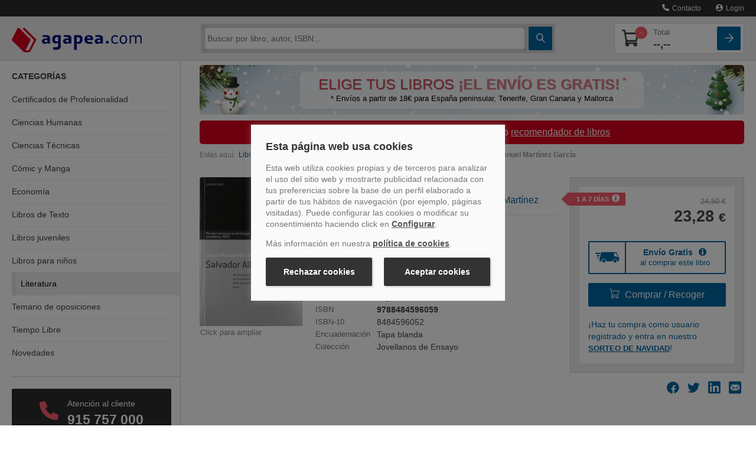

--- FILE ---
content_type: application/javascript
request_url: https://www.agapea.com/js/jsV2_85Z.js
body_size: 19825
content:
var httpR,console=console||{debug:function(){},log:function(){}},topCesta=0,widthForzado=0,topForzado=0,leftForzado=0,arrayDiasFestivos=[];arrayDiasFestivos["2023-01-02"]=1,arrayDiasFestivos["2023-01-06"]=1,arrayDiasFestivos["2023-02-28"]=1,arrayDiasFestivos["2023-04-06"]=1,arrayDiasFestivos["2023-04-07"]=1,arrayDiasFestivos["2023-05-01"]=1,arrayDiasFestivos["2023-08-15"]=1,arrayDiasFestivos["2023-09-08"]=1,arrayDiasFestivos["2023-10-12"]=1,arrayDiasFestivos["2023-11-01"]=1,arrayDiasFestivos["2023-12-06"]=1,arrayDiasFestivos["2023-12-08"]=1,arrayDiasFestivos["2023-12-25"]=1,arrayDiasFestivos["2024-01-01"]=1,arrayDiasFestivos["2024-01-06"]=1,arrayDiasFestivos["2024-02-28"]=1,arrayDiasFestivos["2024-03-28"]=1,arrayDiasFestivos["2024-03-29"]=1,arrayDiasFestivos["2024-05-01"]=1,arrayDiasFestivos["2024-08-15"]=1,arrayDiasFestivos["2024-10-12"]=1,arrayDiasFestivos["2024-11-01"]=1,arrayDiasFestivos["2024-11-13"]=1,arrayDiasFestivos["2024-12-06"]=1,arrayDiasFestivos["2024-12-09"]=1,arrayDiasFestivos["2024-12-25"]=1,arrayDiasFestivos["2025-01-01"]=1,arrayDiasFestivos["2026-01-06"]=1,arrayDiasFestivos["2025-02-28"]=1,arrayDiasFestivos["2025-04-17"]=1,arrayDiasFestivos["2025-04-18"]=1,arrayDiasFestivos["2025-05-01"]=1,arrayDiasFestivos["2025-08-15"]=1,arrayDiasFestivos["2025-08-19"]=1,arrayDiasFestivos["2025-09-08"]=1,arrayDiasFestivos["2025-10-13"]=1,arrayDiasFestivos["2025-12-08"]=1,arrayDiasFestivos["2025-12-25"]=1;var arrayUltimosDiasMes=[];function scrollHasta(e){$("html, body").animate({scrollTop:parseInt($("#"+e).offset().top)},400)}function devuelveImagenMapaTienda(e){var t="";switch(e){case"t1":t="teatinos";break;case"t2":t="cac";break;case"t3":t="granada";break;case"t4":t="tenerife";break;case"t5":t="palma";break;case"t6":t="sanfernando";break;case"t7":t="barcelona"}return t}function comprarBorrar(e,t){if($("#modalVcruzada").modal("hide"),"off"!=e.attr("fly")){var a=e.closest(".book-page, .resumen-mini");e.hasClass("btn-comprar-busqueda")?lanzarArticulo(e.parents(".span12").find(".linkResultadoBusq"),$("#totalUnidadesCesta"),600):e.hasClass("noBasket")||lanzarArticulo($(".cover, figure",a),$("#totalUnidadesCesta"),450)}var s="";e.parents(".formArticulo").length>0?s=e.parents(".formArticulo").serialize():e.closest(".resumen-mini").find(".formArticulo").length>0&&(s=e.closest(".resumen-mini").find(".formArticulo").serialize()),e.hasClass("btn-borrar")&&(s+="&del=1"),e.hasClass("del-outlet")&&(s+="&del=1&deloutlet=1");var o=$("#newIDC").val();o&&o.length>0&&(s+="&newIDC="+o),e.hasClass("btn-comprar")&&e.hasClass("botpeq")&&!e.hasClass("sinRecarga")&&(s+="&guardarClick=1"),$("#cntModalVentanaIntermedia").length>0&&(s+="&pintarModalVenta=1"),e.hasClass("agregarColeccion")&&(s+="&"+e.closest(".formularioColeccion").serialize()+"&agregarMultiple=1"),t.preventDefault(),$("#confirmarMiniCesta").hide(),$("#loadingMiniCesta").show(),$("#loadingMiniCestaMovil").show(),$.post("/ajax/funcionesAjaxCesta.inc.php",s,function(t){if("ERROR_EBOOKS"===t)alert("Ha habido un problema al a\xf1adir el art\xedculo a la cesta\nInt\xe9ntelo m\xe1s tarde");else{var a=t.split(":::");if(inyectarHtmlCesta(a[0],a[1],a[2]),"0"==a[0])toggleMiniCesta(0);else if(toggleMiniCesta(1),actualizarUnidadesPaginaLibroAgregado(),e.hasClass("btn-comprar")&&!e.hasClass("sinRecarga")){if(/klarna/i.test(a[3])){var s=document.createElement("script");s.async=!0,s.src="https://js.klarna.com/web-sdk/v1/klarna.js",s.setAttribute("data-environment","production"),s.setAttribute("data-client-id","klarna_live_client_OSpTTWREUk9ha3gpbSg_aFV1Vj9TY3B0QkEjdTZVejQsYWRlYjcyYmYtYTQwNC00Y2ZiLTkyODMtZjc1YzI2ZGNjMTc5LDEsY0w3UVpWemhSMWhWeVBlZXB1N1pNY0ZEOWxvVndOQWJRNzl4d0VxTHdMRT0");var o=setTimeout(function(){},500);s.onload=function(){clearTimeout(o)},s.onerror=function(){clearTimeout(o)},document.body.appendChild(s)}$("#cntModalVentanaIntermedia").html(a[3]),$("#modalVcruzada").modal("toggle")}}})}function toggle(e){var t=!1;return $(e).attr("data-toggled")&&"off"!=$(e).attr("data-toggled")?"on"==$(e).attr("data-toggled")&&($(e).attr("data-toggled","off"),t=!1):($(e).attr("data-toggled","on"),t=!0),t}function lanzarArticulo(e,t,a,s){return 1}function inyectarHtmlCesta(e,t,a){$("#totalUnidadesCesta").html(e),$("#totalImporteCesta").html(t),$(".totalUnidadesCestaMovil").html(e),$("#totalImporteCestaMovil").html(t),0==a.length?($("#cesta_desplegada").slideUp(150),$("#cesta_desplegada").html('<ul><li style="text-align:center;">No hay art&iacute;culos</li></ul>'),$("#pestanaCesta").removeClass("unfold"),$("#cesta_desplegadaMovil").slideUp(150),$("#cesta_desplegadaMovil").html('<ul><li style="text-align:center;">No hay art&iacute;culos</li></ul>')):($("#cesta_desplegada").html(a),$("#cesta_desplegadaMovil").html(a),$("#cesta_desplegadaMovil").show(),$("#confirmarMiniCesta").show()),$("#loadingMiniCesta").hide(),$("#loadingMiniCestaMovil").hide()}function modificarCantidadLinea(e,t,a){var s="IDArt="+e+"&total="+t+"&IDCatalogo="+a;isNaN(parseInt(t))&&"inc"!=t&&"dec"!=t&&(s="");var o=$("#newIDC").val();o.length>0&&(s+="&newIDC="+o),$("#confirmarMiniCesta").hide(),$("#loadingMiniCesta").show(),$("#loadingMiniCestaMovil").show(),$.ajax({type:"POST",url:"/ajax/funcionesAjaxCesta.inc.php",data:s,success:function(e){var t=e.split(":::");inyectarHtmlCesta(t[0],t[1],t[2]),"0"==t[0]?toggleMiniCesta(0):toggleMiniCesta(1),actualizarUnidadesPaginaLibroAgregado()}})}function cargaResumen(e,t,a){$.ajax({type:"POST",url:"/ajax/funcionesAjaxResumen.inc.php",data:"ISBN="+e+"&col="+t+"&res="+a,success:function(e){e.split(":::"),$("#resumen").html(e)}})}function cargaResumenAgrupada(e,t,a,s){"1"==s?$.ajax({type:"POST",url:"/ajax/funcionesAjaxResumen.inc.php",data:"ISBN="+e+"&col="+t+"&res="+a,success:function(t){t.split(":::"),$("#resumenAgrupada"+e).html(t),$("#verResumenAgr"+e).hide()}}):($("#resumenAgrupada"+e).show(),$("#verResumenAgr"+e).hide())}function cargaBundleMultiple(){$("#contenedorMultiopcion").length>0?$("#bannerAlerta").show():$.ajax({type:"POST",url:"/ajax/funcionesAjaxBundle.inc.php",data:"datosRQofertas="+$("#datosRQofertas").val(),success:function(e){$("#bannerAlerta").html(e),$("#bannerAlerta").show()}})}function cargaInfoPromo(){$("#infoPromo").html().length>0?$("#infoPromo").show():$.ajax({type:"POST",url:"/ajax/funcionesAjaxPromos.inc.php",data:"infoPromo=1",success:function(e){$("#infoPromo").html(e),$("#infoPromo").show()}})}function cargaInfoPromoGastosGratis(){$("#gratisgastos").html().length>0?$("#gratisgastos").show():$.ajax({type:"POST",url:"/ajax/funcionesAjaxPromos.inc.php",data:"promoGastosGratis=1",success:function(e){$("#gratisgastos").html(e),$("#gratisgastos").show()}})}function cargaPopupComentarios(){$("#popupComentarios").html().length>0?$("#popupComentarios").show():$.ajax({type:"POST",url:"/ajax/funcionesAjaxComentarios.inc.php",data:"popup=1&realizado=1",success:function(e){$("#popupComentarios").html(e),$("#popupComentarios").show()}})}function cargaModalComentarios(){var e=document.location.href.match(/\-(EB|)([0-9xX]+)-i.htm/);e.length>0&&$.ajax({type:"POST",url:"/ajax/funcionesAjaxComentarios.inc.php",data:"pintarModal=1&isbn="+e[2]+"&puntuacion="+$("#puntuacionFicha").val(),success:function(e){var t=jQuery.parseJSON(e);$("#capaComentarios").html(t.textoDevuelto),$("#modalComentarios").html(t.textoModal),$("#cntPagComments").html(t.textoPaginacion),$("#numeroValoraciones").html("  "+t.numeroComentarios+" valoraciones \xb7 "+t.numeroComentariosConTexto+" comentarios"),$("#contenedorResumenComentarios").html(t.textoResumenComentarios),$("#contenedorResumenComentarios").removeClass("hidden"),$("#contenedorComentarios").removeClass("hidden")}})}function abrirVentanaAyuda(){$("#cntMsgInsertado").hide(),$("#btnPideayuda").hide(),$("#cntPideayuda").show()}function enviarConsultaAyuda(){var e=$("#formAyuda").serialize();$.post("/ajax/funcionesAjaxComentarios.inc.php",e,function(e){$.isNumeric(e)&&e>0?($("#popupComentarios").hide(),$("#popupComentarios").html("")):alert(e)})}function cargaResumenCabeceraAgrupadas(e){$("#resumenCabeceraAgrupada").html(e)}function getIDS(){return $("#ids").val()}function reajustarLibrosConjunto(){if(967>=$(window).width()&&"block"!=$("#cntCestaMovil").css("display")){var e=$(".combo_pre_bot").css("top");e=parseInt(e.replace("px",""))+30,$(".combo_pre_bot").length>0&&$(".combo_pre_bot").attr("style","top: 155px !important"),$(".infoSprite").length>0&&$(".infoSprite").attr("style","padding-left: 106px !important")}else $(".combo_pre_bot").length>0&&$(".combo_pre_bot").attr("style",""),$(".infoSprite").length>0&&$(".infoSprite").attr("style","")}function toggleMiniCesta(e){0==e?($("#cestaderecha").hide(),$("#cestaderecha").css("visibility","hidden"),$("#cestaderecha").css("margin-top","-10%"),$("#navinf").removeClass("span8"),$("#navinf").addClass("span12")):($("#cestaderecha").css("margin-top","-2%"),0==$(".buscadorPaginaLibreria").length&&($("#navinf").removeClass("span12"),$("#navinf").addClass("span8")),$("#cestaderecha").css("visibility","visible"),$("#cestaderecha").show())}function cerrarSorteo(){$("#modal-sorteo-principal").remove()}arrayUltimosDiasMes[1]=31,arrayUltimosDiasMes[2]=28,arrayUltimosDiasMes[3]=31,arrayUltimosDiasMes[4]=30,arrayUltimosDiasMes[5]=31,arrayUltimosDiasMes[6]=30,arrayUltimosDiasMes[7]=31,arrayUltimosDiasMes[8]=31,arrayUltimosDiasMes[9]=30,arrayUltimosDiasMes[10]=31,arrayUltimosDiasMes[11]=30,arrayUltimosDiasMes[12]=31,$(document).ready(function(){if(0==$("#esApp").length){var e,t,a,s,o="script",n="dataLayer";e=window,t=document,e[n]=e[n]||[],e[n].push({"gtm.start":new Date().getTime(),event:"gtm.js"}),a=t.getElementsByTagName(o)[0],(s=t.createElement(o)).async=!0,s.src="https://www.googletagmanager.com/gtm.js?id=GTM-PXZMKFS"+("dataLayer"!=n?"&l="+n:""),a.parentNode.insertBefore(s,a)}if($("#biografiaAutor").length>0){var r=document.getElementById("textoBiografia");(r.offsetHeight<r.scrollHeight||r.offsetWidth<r.scrollWidth)&&$("#masBiografia").show()}$("#confirmarMiniCestaMovil").attr("href","https://www.agapea.com/confirmar-pedido.php"),$("body").on("click",".irCesta",function(e){window.location="https://www.agapea.com/confirmar-pedido.php"}),$("#confirmarMiniCesta").hide(),$("#loadingMiniCesta").show(),$("#loadingMiniCestaMovil").show();var l=$("#newIDC").val();l&&l.length>0&&toggleMiniCesta(0),$.ajax({type:"POST",url:"/ajax/funcionesAjaxCesta.inc.php",data:"final=1&newIDC="+l,success:function(e){var t=e.split(":::");inyectarHtmlCesta(t[0],t[1],t[2]),"0"==t[0]?toggleMiniCesta(0):toggleMiniCesta(1),actualizarUnidadesPaginaLibroAgregado()}}),$("#bannerRecogida").length>0&&$.ajax({type:"POST",url:"/ajax/funcionesAjaxBanners.inc.php",data:"cryptip="+$("#cryptip").val(),success:function(e){if(e.length>0){var t=e.split(":::::");$("#bannerRecogida").html(t[0]),$("#contenedorRecogida").html(t[1])}else $("#capaRecogidaTienda").hide()}}),$("#busquedaApp").length>0&&$("#busquedaApp").val()>0&&$.ajax({type:"GET",url:"/buscar/buscador.php",data:"id="+Math.random()+"&ax=1&idc="+$("#idcApp").val()+"&texto="+$("#txtBuscar").val(),success:function(e){e.length>0&&$("#cnt-contenido").html(e)}}),$(".slider4").length>0&&$(".slider4").bxSlider({slideWidth:200,minSlides:2,maxSlides:5,moveSlides:1,slideMargin:10}),$(".slickerLibrary").length&&$(".slickerLibrary").slick({dots:!0,arrows:!0,infinite:!0,speed:300,slidesToShow:1,slidesToScroll:1,responsive:[{breakpoint:1024,settings:{slidesToShow:1,slidesToScroll:1}},{breakpoint:580,settings:{arrows:!0,slidesToShow:1,slidesToScroll:1}},]}),$(".slicker").length&&$(".slicker").slick({dots:!0,arrows:!0,infinite:!0,speed:300,slidesToShow:4,slidesToScroll:4,responsive:[{breakpoint:1024,settings:{slidesToShow:3,slidesToScroll:3}},{breakpoint:580,settings:{arrows:!0,slidesToShow:2,slidesToScroll:2}},]}),$("#cestaderecha").offset()?(topCesta=-1!=navigator.userAgent.indexOf("Chrome")||-1!=navigator.userAgent.indexOf("MSIE")||-1!=navigator.userAgent.indexOf("Presto")?$("#cestaderecha").offset().top+parseFloat($("#cestaderecha").css("padding-top"))+parseFloat($("#cestaderecha").css("margin-top")):-1!=navigator.userAgent.indexOf("Safari")&&-1==navigator.userAgent.indexOf("Chrome")?$("#cestaderecha").offset().top+parseFloat($("#cestaderecha").css("padding-top")):$("#cestaderecha").offset().top+parseFloat($("#cestaderecha").css("padding-top"))-parseFloat($("#cestaderecha").css("margin-top")),location.hash&&(topCesta-=$("#cestaderecha").offset().top),topForzado=parseFloat($("#cestaderecha").offset().top),widthForzado=parseFloat($("#cestaderecha").width()),leftForzado=parseFloat($("#cestaderecha").offset().left)+parseFloat($("#cestaderecha").css("padding-left")),location.hash&&$(window).resize(),"hidden"==$("#cestaderecha").css("visibility")?toggleMiniCesta(0):toggleMiniCesta(1)):topCesta=0,centerPopup();var c=isMobile();if($("#txtBuscar").length>0&&!c&&0==$(".buscadorPaginaLibreria").length&&$("#txtBuscar").focus(),$("#descUserLista").length>0&&$("#descUserLista").html().length>350&&($("#descUserLista").addClass("truncate"),$("#descUserLista").after('<span id="showFullDescUserLista" class="vermas">Leer m\xe1s<i class="fas fa-sort-down"></i></span>')),calcularTiempoRestante(),document.addEventListener("cmp_load",function(e){var t=jQuery.parseJSON(getCookie("TraveltechCookieCMP"));if(!0===t.categories.statistics&&!0===t.categories.marketing){var a,s,o,n,r="script",l="dataLayer";a=window,s=document,a[l]=a[l]||[],a[l].push({"gtm.start":new Date().getTime(),event:"gtm.js"}),o=s.getElementsByTagName(r)[0],(n=s.createElement(r)).async=!0,n.src="https://www.googletagmanager.com/gtm.js?id=GTM-PXZMKFS"+("dataLayer"!=l?"&l="+l:""),o.parentNode.insertBefore(n,o)}}),document.location.href.match(/pnt=([0-9]+)/),$("#vueltaRegistro").length>0){var d=[];d[1]="medio",d[2]="uno",d[3]="unomedio",d[4]="dos",d[5]="dosmedio",d[6]="tres",d[7]="tresmedio",d[8]="cuatro",d[9]="cuatromedio",d[10]="cinco",$("#"+d[$("#vueltaRegistro").val()]).click()}$("body").on("click",".btn-notificaciones",function(e){document.location.href="/usuarios/app/notificacionesApp.php"})}),$(window).scroll(function(){$("#cntMore").length>0&&$("#cntMore").visible(1)&&(0==$("#blockMore").val()&&$.ajax({type:"POST",url:"/ajax/funcionesAjaxListas.inc.php",data:"cargarMas=1&IDLista="+$("#idlMore").val()+"&pagina="+$("#pgMore").val()+"&porPagina="+$("#ppMore").val()+"&tipo="+$("#tipoMore").val()+"&tipoListado="+$("#tipoListMore").val(),success:function(e){$("#cntMore").remove(),$("#cntLibrosLista").append(e)}}),$("#blockMore").val(1)),$(document).scrollTop()>10?($("header").addClass("headermin"),$(".sidebar-collapse").addClass("sidebar-top")):($("header").removeClass("headermin"),$(".sidebar-collapse").removeClass("sidebar-top"));var e=$(this).scrollTop();e>=topCesta?($("#cestaderecha").hasClass("fixed")||$("#cestaderecha").addClass("fixed"),$("#cestaderecha").css("top","2%"),$("#cestaderecha").width(widthForzado),$("#cestaderecha").css("margin-left","0px"),$("#cestaderecha").css("left",leftForzado-10)):($("#cestaderecha").hasClass("fixed")&&$("#cestaderecha").removeClass("fixed"),$("#cestaderecha").css("top",topCesta+"px"),$("#cestaderecha").css("margin-left","0px"),$("#cestaderecha").css("left",leftForzado));var t=$(window).height();if($("#traza").length>0){if($(".contsocial").length>0){var a=$(".contsocial").offset().top;t+e>a?($("#traza").hasClass("alcanzado1")||$.ajax({type:"POST",url:"/ajax/trz.inc.php?m=1",data:"",success:function(e){}}),$("#traza").addClass("alcanzado1")):$("#traza").removeClass("alcanzado1")}if($("#otrosCompraron").length>0){var s=$("#otrosCompraron").offset().top;t+e>s?($("#traza").hasClass("alcanzado2")||$.ajax({type:"POST",url:"/ajax/trz.inc.php?m=2",data:"",success:function(e){}}),$("#traza").addClass("alcanzado2")):$("#traza").removeClass("alcanzado2")}if($("#otrosCategoria").length>0){var o=$("#otrosCategoria").offset().top;t+e>o?($("#traza").hasClass("alcanzado3")||$.ajax({type:"POST",url:"/ajax/trz.inc.php?m=3",data:"",success:function(e){}}),$("#traza").addClass("alcanzado3")):$("#traza").removeClass("alcanzado3")}if($(".bigcover").length>0){var n=$(".bigcover").offset().top;t+e>n?($("#traza").hasClass("alcanzado4")||$.ajax({type:"POST",url:"/ajax/trz.inc.php?m=4",data:"",success:function(e){}}),$("#traza").addClass("alcanzado4")):$("#traza").removeClass("alcanzado4")}if($("#pieFicha").length>0){var r=$("#pieFicha").offset().top;t+e>r?($("#traza").hasClass("alcanzado5")||$.ajax({type:"POST",url:"/ajax/trz.inc.php?m=5",data:"",success:function(e){}}),$("#traza").addClass("alcanzado5")):$("#traza").removeClass("alcanzado5")}}}),$(window).resize(function(){$("#cestaderecha").attr("style")&&($("#cestaderecha").attr("style",""),$("#cestaderecha").removeClass("fixed"),widthForzado=$("#cestaderecha").width(),leftForzado=parseFloat($("#cestaderecha").offset().left)+parseFloat($("#cestaderecha").css("padding-left")),$(window).scroll()),"0"==$("#totalUnidadesCesta").html()&&toggleMiniCesta(0),centerPopup()}),$("body").on("mouseenter",".resumen-mini",function(e){if(!$(this).hasClass("sinMagBot")){var t=$(this).find(".portadaSprite"),a=$(this).find(".btn-normal");t.hasClass("portadaSprite")&&a.css("margin-top",20-(150-parseInt(t.css("height")))+"px"),a.slideDown(150)}}),$("body").on("mouseleave",".resumen-mini",function(e){$(this).hasClass("sinMagBot")||$(this).find(".btn-normal").slideUp(200)}),$("body").on("change",".txt-cesta",function(e){comprarBorrar($(this),e)}),$("body").on("click",".btn-comprar,.btn-borrar",function(e){comprarBorrar($(this),e)}),$("body").on("click",".del-outlet",function(e){confirm("\xbfRenuncia a recibir obsequios promocionales de Agapea.com?")&&comprarBorrar($(this),e)}),$("body").on("keypress",".txt-cesta",function(e){13==e.keyCode&&(e.preventDefault(),$(this).blur())}),$("body").on("click",".ico-map-store",function(e){$("#map"+$(this).attr("id")).is(":hidden")}),$("body").on("click","#clickAvisoInfoPrincipal",function(e){$("#avisoInfoPrincipal").show()}),$("body").on("click","#clickAvisoBundle",function(e){$("#avisoBundle").show()}),$("body").on("click","#clickSeleccionBundle",function(e){cargaBundleMultiple()}),$("body").on("click","#clickInfoPromo",function(e){cargaInfoPromo()}),$("body").on("click","#clickInfoPromoGastosGratis",function(e){cargaInfoPromoGastosGratis()}),$("body").on("click",".prevComments",function(e){var t=parseInt($("#pagComments").html());recargarComentarios(t-1)}),$("body").on("click",".postComments",function(e){var t=parseInt($("#pagComments").html());recargarComentarios(t+1)}),$("body").on("click","#goToBasket",function(e){location.href="/confirmar-pedido.php"}),$("body").on("click","#banner-promo-penguin",function(e){$.ajax({type:"POST",url:"/ajax/funcionesAjaxSorteo.inc.php",data:"cargarModalFicha=1",success:function(e){0==$("#cssSorteo").length&&$("#pieFicha").after('<link id="cssSorteo" href="/css/sorteo-penguin-24.css" rel="stylesheet">'),$("#cnt-modal-sorteo").html(e),$("#modal-sorteo-principal").show()}})}),$("body").on("click","#cerrarSorteoModal",function(e){cerrarSorteo()}),$("body").on("click","#irComentarios",function(e){scrollHasta("secComentarios"),$.ajax({type:"POST",url:"/ajax/trz.inc.php?m=p1",data:"",success:function(e){}})}),$("body").on("click","#irPortadaGrande",function(e){scrollHasta("imagenGrandeMarca")}),$("body").on("click",".stara,.starb",function(e){$("#traza").length>0&&$.ajax({type:"POST",url:"/ajax/trz.inc.php?m=str",data:"",success:function(e){}})}),$("body").on("click","#clickAvisoInfoPrincipal",function(e){$("#traza").length>0&&$.ajax({type:"POST",url:"/ajax/trz.inc.php?m=i1",data:"",success:function(e){}})}),$("body").on("click","#clickAvisoGastosGratis",function(e){$("#traza").length>0&&$.ajax({type:"POST",url:"/ajax/trz.inc.php?m=i2",data:"",success:function(e){}})}),$("body").on("click","#linkSaberMas",function(e){$("#traza").length>0&&$.ajax({type:"POST",url:"/ajax/trz.inc.php?m=i3",data:"",success:function(e){}})}),$("body").on("click","#linkPreventa",function(e){$("#traza").length>0&&$.ajax({type:"POST",url:"/ajax/trz.inc.php?m=i4",data:"",success:function(e){}})}),$("body").on("click",".chkSeleccionMultiple",function(e){var t=$(this).attr("id").replace(/marcarLibro\[(.*?)\]/i,"$1");$(this).is(":checked")?agregarLibroBuscadorMultiple(t):quitarLibroBuscadorMultiple(t),$("#seleccionadosMultiple").is(":visible")&&0==$("#cntValoresSeleccionados").html().length?$("#seleccionadosMultiple").hide():$("#seleccionadosMultiple").show(),$(".valorSeleccionado").length>1?$("#numeroSeleccionados").html($(".valorSeleccionado").length+" art&iacute;culos"):$("#numeroSeleccionados").html($(".valorSeleccionado").length+" art&iacute;culo")}),$("body").on("click","#verMasBiografia",function(e){$("#textoBiografia").css("display","block"),$("#masBiografia").hide()}),$("body").on("click","#showFullDescUserLista",function(e){$("#descUserLista").removeClass("truncate"),$("#showFullDescUserLista").hide()}),$("body").on("click","#botonDesconectar",function(e){$("#formDesconectar").submit()}),$("body").on("click","#desplegableListas",function(e){$("#menuListas").slideDown("fast").css("display","flow-root")}),$("body").on("click",".opcionesListas",function(e){$("#menuListas").slideUp("slow").css("display","none")}),$(document).on("click",".btn-verLibro",function(e){$(this).hasClass("NOenlaceEdiciones")||$(window).attr("location",$(this).parents(".formAgrupada").serializeArray()[0].value)}),$(document).on("click",".pestanaToggle",function(e){toggle(this)?($("#cesta_desplegada").slideDown(200),$("#pestanaCesta").addClass("unfold")):($("#cesta_desplegada").slideUp(150),$("#pestanaCesta").removeClass("unfold")),e.stopPropagation()}),$(".mapa-libreria").on("show.bs.collapse",function(e){$(e.target.querySelector(".mapt")).attr("style","height:165px; overflow:hidden; margin-bottom:20px")}),$("#modalComentarios").on("show.bs.modal",function(e){cargaModalComentarios()}),$(".modal-plazo").on("show.bs.modal",function(e){0==$(e.target).html().length&&$(e.target).html('<div class="caja-principal"><button type="button" class="close" data-dismiss="modal" aria-hidden="true">\xd7</button><div class="h1">Periodo de entrega</div>Tiempo estimado en d&iacute;as laborables para Espa\xf1a Peninsular.</div></div>')}),$(".modal-envio-gratis, .modal-envio-gratis-banderola").on("show.bs.modal",function(e){0==$(e.target).html().length&&$(e.target).html('<div class="caja-principal"><button type="button" class="close" data-dismiss="modal" aria-hidden="true">\xd7</button><div class="h1">Env\xedo Gratis</div>En pedidos superiores a 18&euro; para Espa\xf1a peninsular, Tenerife, Gran Canaria y Mallorca</div>')}),$(".modal-recomendar").on("show.bs.modal",function(e){0==$(e.target).html().length&&$(e.target).html('<div class="caja-principal"><button type="button" class="close" data-dismiss="modal" aria-hidden="true">\xd7</button><div class="h1">Recomendar Libro</div><form class="frm_rcmnd" name="frm_rcmnd" method="post" onsubmit="return validarFormRecomienda()"><ul><li><label for="nombre">Tu nombre:</label><input type="text" style="width: 100%;" maxlength="100" size="40" value="" name="nombre" id="nombreRec"></li><li><label for="emailOrigen">Tu Correo electr\xf3nico:</label><input type="text" style="width: 100%;" maxlength="100" size="40" value="" name="emailOrigen" id="emailOrigenRec"></li><li><label for="emailDestino">Correo electr\xf3nico de destino:</label><input type="text" style="width: 100%;" maxlength="100" size="40" value="" name="emailDestino" id="emailDestinoRec"></li><li><label>C\xf3digo de seguridad:</label><div class="izqda"><img id="captchaRecomienda" height="40" width="173" src="/genimg.php"></div></li><li><label for="codigoImagen">C\xf3digo de la imagen superior:</label><input type="text" name="codigoImagen" id="codigoImagenRec" style="width:100%"></li><li class="condicionesRecomienda"><p><input type=checkbox name=condicionesRecomienda value=1 checked>Acepto la <a target="_blank" href="https://www.agapea.com/politica-cookies-rgpd.php">pol&iacute;tica de privacidad</a></p></li><li><input type="submit" style="margin-left: 40%;" class="btn" value="Enviar" name="enviarRecomienda"></li></ul></form></div>')}),$(document).on("click","#cesta_desplegada",function(e){e.stopPropagation()}),$(document).on("click",".mapt,.ico-map-store",function(e){e.stopPropagation()}),$(document).on("click",".btn-bundlen,.bannerrecoge,.linkMuestraBanner,.recom,.avisoPopup,.infoicon,.infoiconpeq,#textoInfoPromo,#clickInfoPromo,#gratisgastos,#clickInfoPromoGastosGratis,#clickInfoPreventa,.modal-recoge,.rec-tienda,.modal-contact,.modal-contacto,.btnMenuListas,.btnYaEnLista,.modal-envio-gratis,.modal-envio-gratis-banderola,#clickAvisoGastosGratisBanderola,#clickAvisoGastosGratis,.modal-plazo,.modal-preventa,#clickAvisoPreventa,.clickAvisoPlazo,.clickAvisoPlazoDomicilio,.clickAvisoPlazoLibreria,.compartir,.modal-recomendar,.save-list-info,#formSorteo,#cookies_layer",function(e){e.stopPropagation()}),$(document).click(function(e){$("#cesta_desplegada").is(":visible")&&($("#cesta_desplegada").slideUp(150),$("#pestanaCesta").attr("data-toggled","off"),$("#pestanaCesta").removeClass("unfold")),$("#modal-contacto:visible").modal("hide"),$(".modal-recoge:visible").modal("hide"),$(".modal-envio-gratis:visible").modal("hide"),$(".modal-envio-gratis-banderola:visible").modal("hide"),$(".modal-plazo:visible").modal("hide"),$(".modal-preventa:visible").modal("hide"),$(".modal-recomendar:visible").modal("hide"),$(".modal-menureg:visible").modal("hide"),$(".mapa-libreria.in").collapse("hide"),$(".bannerrecoge").is(":visible")&&$(".bannerrecoge").hide(),$("#infoPromo").is(":visible")&&$("#infoPromo").hide(),$(".avisoPopup").is(":visible")&&$(".avisoPopup").hide(),$(".avisoPopupBanderola").is(":visible")&&$(".avisoPopupBanderola").hide(),$("#modal-sorteo-principal").is(":visible")&&$("#modal-sorteo-principal").hide()}),$("#modal-menuListas").on("show.bs.modal",function(e){$("#modal-menuListas").addClass("contextVisible")}),$("#seguirComprando").click(function(e){$("#capaLibroAgregado").hide(),$(".capatrans").hide()}),$("body").on("click","#enviarComentario",function(e){e.preventDefault();var t=0,a="";""==$("#nombreComment").val()&&(t=1,a+="- INTRODUZCA SU APODO\n\n"),""==$("#textoComentario").val()&&(t=1,a+="- INTRODUZCA SU OPINI\xd3N SOBRE EL LIBRO\n\n"),""==$("#puntuacion").val()&&(t=1,a+="- INDIQUE UNA PUNTUACI\xd3N PARA EL LIBRO\n\n"),comprobarPalabrasComentario($("#textoComentario").val(),15)||(t=1,a+="- POR FAVOR, ESCRIBA UNA OPINI\xd3N DE M\xc1S DE 15 PALABRAS\n\n"),t?alert(a):($("#enviarComentario").attr("disabled","1"),$("#enviarComentario").hide(),$.post("/ajax/funcionesAjaxComentarios.inc.php",$("#formComentarios").serialize(),function(e){var t=jQuery.parseJSON(e);$("#nuevoComentario").html('<span style="font-weight:normal">Muchas gracias por tu opini\xf3n.</span>'),$("#enviarComentario").removeAttr("disabled"),$("#mensaje-valoracion-agregada").html("<h3>\xa1Valoraci\xf3n a\xf1adida!</h3>"),$("#nombreComment").val(""),$("#puntuacion").val(""),$("#textoComentario").val(""),$("#capaComentarios").html(t.textoDevuelto),$("#modalComentarios").html(t.textoModal),$("#cntPagComments").html(t.textoPaginacion),$("#numeroValoraciones").html("  "+t.numeroComentarios+" valoraciones \xb7 "+t.numeroComentariosConTexto+" comentarios"),$("#contenedorComentarios").removeClass("hidden")}))}),$("body").on("click","#participarSorteo",function(e){e.preventDefault();var t=0,a="";"d"==$(".selectorVista:checked").val()?(""==$("#refClienteSorteoDomicilio").val()&&(t=1,a+="- INTRODUZCA EL N\xdaMERO DE SU PEDIDO\n\n"),""==$("#emailSorteoDomicilio").val()&&(t=1,a+="- INTRODUZCA EL EMAIL CON EL QUE HIZO SU PEDIDO\n\n")):(""==$("#refClienteSorteoLibreria").val()&&(t=1,a+="- INTRODUZCA EL N\xdaMERO DE TICKET\n\n"),""==$("#importeSorteoLibreria").val()&&(t=1,a+="- INTRODUZCA EL IMPORTE TOTAL QUE APARECE EN SU TICKET\n\n"),""==$("#emailSorteoLibreria").val()&&(t=1,a+="- INTRODUZCA UN EMAIL\n\n")),t?alert(a):$.post("/ajax/funcionesAjaxSorteo.inc.php",$("#formSorteo").serialize(),function(e){"OK"==e?($("#participarSorteo").attr("disabled","1"),$("#participarSorteo").hide(),$("#contenido-sorteo").html('<p class="text-center">Gracias por interesarte en nuestro sorteo. Si la informaci\xf3n introducida es correcta, participar\xe1s en la selecci\xf3n y te informaremos si has resultado premiado.</p><div class="sorteo-boton"><div class="text-center"><span id="cerrarSorteoModal"><u>Cerrar</u></span></div></div>'),$(".like-landing").prop("checked",!1)):alert(e)})}),$("body").on("change",".selectorVista",function(e){"d"==$(".selectorVista:checked").val()?($("#vistaDomicilio").show(),$("#vistaLibreria").hide()):($("#vistaDomicilio").hide(),$("#vistaLibreria").show())}),$("#verTodasEdiciones").click(function(e){$("#pestanaVerTodasEdiciones").hide(),$("#capaOcultaAgrupadas").show()}),$("#botonBuscar").click(function(e){$("#cnt-contenido").html('<div id="cnt-loading" onbeforeunload="reponerContenido();"><div class="loaderLoading bookLoading"><figure class="pageLoading"></figure><figure class="pageLoading"></figure><figure class="pageLoading"></figure></div><h1 id="txtBuscando">Buscando  </h1></div>'),$("#fbusqueda").submit()}),$("#contenedorRecogida").mouseenter(function(e){$("#bannerRecogida").show()}).mouseleave(function(e){$("#bannerRecogida").hide()}),$(window).bind("keydown",function(e){""!=$("#txtBuscar").val()&&$("#txtBuscar").is(":focus")&&(38==e.keyCode?subirEleccion():40==e.keyCode?bajarEleccion():13==e.keyCode&&(e.preventDefault(),$(".autoCompSelected").length>0?$(".autoCompSelected .linkResultadoBusq").click():$("#botonBuscar").click())),27==e.which&&$("#clickCerrar").is(":visible")&&(modal.style.display="none")});var modal=document.getElementById("myModal-image"),modalImg=document.getElementById("img01");$(".imagenLibro").on("click",function(e){var t,a=$(this).attr("isbn")?$(this).attr("isbn"):"";$(this).hasClass("zoomear")?($("#myImg"+a).addClass("zoomable"),$("#contPor"+a).addClass("cover")):($("#myImg"+a).removeClass("zoomable"),$("#contPor"+a).removeClass("cover"));var s=this.src.replace("i5n","i1n"),o=this.src.replace("i5n","i6n");o=$("#myImg"+a).hasClass("zoomImagenNormal")?$("#myImg"+a).attr("src"):$("#myImg"+a).attr("src").replace("i1n","i6n"),$("#myImg"+a).attr("src",s),$("#img01").attr("src",o),$(this).hasClass("front")?(t="p",$("#myImg"+a).removeClass("back"),$("#myImg"+a).addClass("front")):$(this).hasClass("back")&&(t="c",$("#myImg"+a).removeClass("front"),$("#myImg"+a).addClass("back"))}),$(".contpor").on("click",function(e){var t=$(e.target).attr("isbn")?$(e.target).attr("isbn"):"";if(0==$(".modalAgrupadas").length&&modal){var a,s=$("#img01").attr("src"),o="";o=$("#myImg"+t).hasClass("zoomImagenNormal")?$("#myImg"+t).attr("src"):$("#myImg"+t).attr("src").replace("i1n","i6n"),s!=o&&$("#img01").attr("src",o),modal.style.display="block",$("#myImg"+t).hasClass("front")?(a="p",$(".paginaPortada").removeClass("front"),$(".paginaPortada").addClass("back")):$("#myImg"+t).hasClass("back")&&(a="c",$(".paginaPortada").removeClass("back"),$(".paginaPortada").addClass("front")),$(".zoomear[isbn="+t+"]").length<2?($(".miniprev,.mininext").removeClass("visible-phone"),$(".paginaPortada").hide()):($(".miniprev,.mininext").addClass("visible-phone"),$(".paginaPortada").show())}}),$(".paginaPortada").on("click",function(e){var t=$(e.target),a=t.attr("isbn")?t.attr("isbn"):"";t.hasClass("back")?$(".miniContraportada[isbn="+a+"]").click():t.hasClass("front")&&$(".miniPortada[isbn="+a+"]").click()}),$(".contporAgrup").on("click",function(e){var t,a=$(e.target),s=a.attr("isbn")?a.attr("isbn"):"";if($(".paginaPortada").attr("isbn",s),$(e.target).hasClass("portada")||(a=a.find(".portada")),a.hasClass("zoomable")){var o=a.attr("src").replace("i1n","i6n");$("#img01").attr("src",o),modal.style.display="block"}$("#myImg"+s).hasClass("front")?(t="p",$(".paginaPortada").removeClass("front"),$(".paginaPortada").addClass("back")):$("#myImg"+s).hasClass("back")&&(t="c",$(".paginaPortada").removeClass("back"),$(".paginaPortada").addClass("front")),$(".zoomear[isbn="+s+"]").length<2?($(".miniprev,.mininext").removeClass("visible-phone"),$(".paginaPortada").hide()):($(".miniprev,.mininext").addClass("visible-phone"),$(".paginaPortada").show())}),$(".zoomear").on("click",function(e){var t,a=$(e.target),s=a.attr("isbn")?a.attr("isbn"):"";if($(".paginaPortada").attr("isbn",s),$(e.target).hasClass("zoomear")||(a=a.find(".zoomear")),a.hasClass("zoomear")){var o="";o=$("#myImg"+s).hasClass("zoomImagenNormal")?$("#myImg"+s).attr("src"):$("#myImg"+s).attr("src").replace("i1n","i6n"),$("#img01").attr("src",o),modal.style.display="block"}$("#myImg"+s).hasClass("front")?(t="p",$(".paginaPortada").removeClass("front"),$(".paginaPortada").addClass("back")):$("#myImg"+s).hasClass("back")&&(t="c",$(".paginaPortada").removeClass("back"),$(".paginaPortada").addClass("front")),$(".zoomear[isbn="+s+"]").length<2?($(".miniprev,.mininext").removeClass("visible-phone"),$(".paginaPortada").hide()):($(".miniprev,.mininext").addClass("visible-phone"),$(".paginaPortada").show())}),$("#myModal-image").on("click",function(e){$(e.target).is("#img01")||$(e.target).hasClass("paginaPortada")||(modal.style.display="none")}),$("body").on("click","#resBuscador, #txtBuscar",function(e){comprobarSiResultadoBusqueda(e)?$(location).attr("href",$(e.target).parents("div:first").children("a:first").attr("href")):e.stopPropagation()}),$(".resultadoBusqueda").click(function(e){$("a:first").click()}),$("body").click(function(e){comprobarSiResultadoBusqueda(e)||$("#resBuscador").slideUp(200)});var delay=function(){var e=0;return function(t,a){clearTimeout(e),e=setTimeout(t,a)}}();function comprobarSiResultadoBusqueda(e){var t=0;return $.each($(e.target).parents(),function(e,a){if($(a).hasClass("resultadoBusqueda"))return t=1,0}),t}function buscarTexto(e){toggleFondoInputBuscador(1),$.ajax({type:"POST",dataType:"html",url:"/ajax/autocompletar.php?a="+$("#txtBuscar").val(),beforeSend:function(e){httpR&&httpR.abort(),httpR=e},success:function(e){e?($("#resBuscador").html(e),$("#resBuscador").slideDown(200)):$("#resBuscador").slideUp(200),toggleFondoInputBuscador(0)}})}function toggleFondoInputBuscador(e){e?$("#txtBuscar").css("background",'url("/img/miniloading.gif") no-repeat scroll 2px 6px rgba(0, 0, 0, 0)'):$("#txtBuscar").css("background","")}function centerPopup(){$(".centerPopup").each(function(){$(this).css("left",($(window).width()-$(this).outerWidth())/2+"px"),$(this).css("top",($(window).height()-$(this).outerHeight())/2+"px")})}function actualizarUnidadesPaginaLibroAgregado(){$("#IDCatalogoAgregado").length>0&&$("#unidadesLibroAgregado").val($("#lcant_"+$("#IDCatalogoAgregado").val()).val())}function AbreVentanaAviso(e){window.open("/avisarVenta.php?idl="+e,"","toolbar=0,location=0,directories=0,status=0,menubar=0,scrollbars=0,resizable=0,width=300,height=260")}function subirEleccion(){var e=$(".autoCompSelected");0==$(e).length||$(".resultadoBusqueda:first-child").hasClass("autoCompSelected")?($("#autoComplete li").removeClass("autoCompSelected"),$("#autoComplete .resultadoBusqueda:last-child").addClass("autoCompSelected")):($("#autoComplete li").removeClass("autoCompSelected"),$(e).prev().addClass("autoCompSelected"))}function bajarEleccion(){var e=$(".autoCompSelected");0==$(e).length||$(".resultadoBusqueda:last-child").hasClass("autoCompSelected")?($("#autoComplete li").removeClass("autoCompSelected"),$("#autoComplete .resultadoBusqueda:first-child").addClass("autoCompSelected")):($("#autoComplete li").removeClass("autoCompSelected"),$(e).next().addClass("autoCompSelected"))}function setCookie(e,t,a){var s=new Date;s.setTime(s.getTime()+864e5*a);var o="expires="+s.toUTCString();document.cookie=e+"="+t+"; "+o}function getCookie(e){for(var t=e+"=",a=document.cookie.split(";"),s=0;s<a.length;s++){for(var o=a[s];" "==o.charAt(0);)o=o.substring(1);if(-1!=o.indexOf(t))return o.substring(t.length,o.length)}return""}function checkCookie(e){return""!=getCookie(e)?1:0}function setCookie(e,t,a){var s=new Date;s.setTime(s.getTime()+864e5*a);var o="expires="+s.toUTCString();document.cookie=e+"="+t+"; "+o}function pintarAvisoCookies(){0==checkCookie("avCk")&&(setCookie("avCk","1",3e3),$("#avisoCookies").html('<div id="contAvisoCookies" class="cookies"><div class="container-fluid"><div>Esta web utiliza cookies propias y de terceros para mejorar nuestros servicios mediante el an\xe1lisis de sus h\xe1bitos de navegaci\xf3n. Si continua navegando, consideramos que acepta su uso. Puede cambiar la configuraci\xf3n u obtener m\xe1s informaci\xf3n <a target="_blank" rel="nofollow" href="https://www.agapea.com/politica-cookies-rgpd.php">aqu\xed</a>.&nbsp;&nbsp;<div onClick="javascript:aceptarAvisoCookies();" class="btn btn-small btn-primary btn-normal">Entendido</div></div></div></div>'),$("#linkNotaLegal").hide())}function aceptarAvisoCookies(){$("#avisoCookies").hide()}function vote(e,t,a=0){$("#puntuacion_"+t).val(2*e),$("#puntuacionFicha").val(2*e),pintarEstrellasPorPuntuacionSeleccionada(t),a&&mostrarBotonGuardarCambiosComentario(t)}function pintarEstrellasPorPuntuacionSeleccionada(e){if($(".cntEstrellas").attr("class","stars-val-check cntEstrellas valEstrellas"),$("#puntuacion_"+e).length>0&&$("#puntuacion_"+e).val()){var t=$("#puntuacion_"+e).val();if(t>0){var a=[];a[1]="medio",a[2]="uno",a[3]="unomedio",a[4]="dos",a[5]="dosmedio",a[6]="tres",a[7]="tresmedio",a[8]="cuatro",a[9]="cuatromedio",a[10]="cinco",$(".cntEstrellas").addClass("puntua-"+a[t])}}}function recargarComentarios(e){$.ajax({type:"POST",url:"/ajax/funcionesAjaxComentarios.inc.php",data:"recargaComentarios=1&pagina="+e+"&IDSessionComments="+$("#IDSessionComments").val()+"&IDTitle="+$("#IDCatalogo").val(),success:function(e){var t=jQuery.parseJSON(e);$("#cntPagComments").html(t.textoPaginacion),$("#cntOpiniones").html(t.textoDevuelto),$("#contenedorComentarios").removeClass("hidden")}})}function avisoDisponibilidad(e){var t=void 0!==e&&e.length>0?e:$("#isbn").val();if(void 0!==e&&e.length>0?t=e:(t=$("#isbn").val(),e=""),$("#chkEmailDisponibilidad"+e).is(":checked")){var a="emailDisponibilidad="+$("#emailDisponibilidad"+e).val()+"&isbn="+t;$.ajax({type:"POST",url:"/ajax/funcionesAjaxEmailDisponibilidad.inc.php",data:a,success:function(t){if("KO"!==t){var a="";a+=t,$("#formEmailDisponibilidad"+e).html('<h3 style="color:green">PETICI&Oacute;N GUARDADA CORRECTAMENTE</h3>')}}})}else alert("Por favor acepte los t\xe9rminos de nuestra pol\xedtica de privacidad")}function agregarDeseo(e){$.ajax({type:"POST",url:"/ajax/funcionesAjaxRegistro.inc.php",data:"agregarDeseo=1&isbn13="+e+"&ficha=1",success:function(e){var t="";t+='<a href="#" onClick="javascript:quitarDeseo(\''+e+'\');" class="boton-blue boton" title="Mi lista de deseos">Quitar de la lista de deseos</a>',$("#cntBotonDeseos").html(t)}})}function agregarDeseoDesdeListado(e){$.ajax({type:"POST",url:"/ajax/funcionesAjaxRegistro.inc.php",data:"agregarDeseo=1&isbn13="+e+"&ficha=1",success:function(t){$("#cntDeseos_"+e).hide()}})}function quitarDeseo(e){e.length>0&&$.ajax({type:"POST",url:"/ajax/funcionesAjaxRegistro.inc.php",data:"quitarDeseo=1&idwish="+e+"&ficha=1",success:function(e){var t="";t+='<a href="#" onClick="javascript:agregarDeseo(\''+e+'\');" class="boton-blue boton" title="Mi lista de deseos">Agregar a la lista de deseos</a>',$("#cntBotonDeseos").html(t)}})}function agregarLibroLista(e,t,a="",s=0){var o=s>0?e:"";$.ajax({type:"POST",url:"/ajax/funcionesAjaxRegistro.inc.php",data:"agregarLibroLista=1&isbn13="+e+"&IDUsuario="+t+"&IDLista="+a,success:function(e){"\xa1Guardado!"===e&&($("#botonAgregarLista"+o).html(e),$("#botonAgregarLista"+o).prop("onclick",null))}})}function agregarLibroVariasListas(e,t,a=0){var s=[],o=0;$(".listaAgregarLibro"+(a>0?e:"")+":checked").each(function(){s[o]=$(this).val(),o++});var n=a>0?e:"",r=JSON.stringify(s),l="agregarLibroVariasListas=1&isbn13="+e+"&IDUsuario="+t+"&IDLista="+r+"&prevLists="+$("#librosMarcados"+n).val();$.ajax({type:"POST",url:"/ajax/funcionesAjaxRegistro.inc.php",data:l,success:function(e){"\xa1Guardado!"===e&&($("#guardarLibroVariasListas"+n).html(e),$("#moreLists"+n).modal("hide"),$("#librosMarcados"+n).val(r))}})}function suscribirseCategoria(e){$.ajax({type:"POST",url:"/ajax/funcionesAjaxRegistro.inc.php",data:"suscribirse=1&idcat="+e+"&ficha=1",success:function(e){"1"==e&&$(".suscribirseCategoria").hide()}})}function devolverUltimoDiaMes(e,t){return 1==e&&t%4==0&&t%100==0&&t%400==0?intVal(arrayUltimosDiasMes[e+1]+1):arrayUltimosDiasMes[e+1]}function esDiaLaborable(e){var t=1,a=e.getDay();return(6==a||0==a)&&(t=0),arrayDiasFestivos[e.getFullYear()+"-"+("0"+(e.getMonth()+1)).slice(-2)+"-"+("0"+e.getDate()).slice(-2)]&&(t=0),t}function siguienteDiaLaborable(e){var t=new Date(e);do t.setDate(t.getDate()+1);while(!esDiaLaborable(t));return esDiaLaborable(e),t}function calcularTiempoRestante(){if($("#countdown").length>0){var e=new Date;e.getFullYear(),("0"+(e.getMonth()+1)).slice(-2),("0"+e.getDate()).slice(-2);var t=parseInt("12"),a=parseInt("00"),s=parseInt(e.getHours());if(console.log("Hora actual: "+s+" - Hora limite: "+t),s-t>=0){var o=siguienteDiaLaborable(e);o.setHours(t),o.setMinutes(a),countdown(o,t)}else if(e.setHours(t),e.setMinutes(a),esDiaLaborable(e))countdown(e,t);else{var o=siguienteDiaLaborable(e);o.setHours(t),o.setMinutes(a),countdown(o,t)}}}function countdown(e,t){var a=siguienteDiaLaborable(e),s=e.getTime(),o=[];o[0]="domingo",o[1]="lunes",o[2]="martes",o[3]="mi&eacute;rcoles",o[4]="jueves",o[5]="viernes",o[6]="s&aacute;bado";var n=[];n[0]="Enero",n[1]="Febrero",n[2]="Marzo",n[3]="Abril",n[4]="Mayo",n[5]="Junio",n[6]="Julio",n[7]="Agosto",n[8]="Septiembre",n[9]="Octubre",n[10]="Noviembre",n[11]="Diciembre";var r=0;r=setInterval(function(){countdownOperations(a,s,r,e,t,o,n,1)},1)}function countdownOperations(e,t,a,s,o,n,r,l){var c=(t-new Date().getTime())/1e3,d=c>21600?1:0;days=parseInt(c/86400),c%=86400,hours=parseInt(c/3600),c%=3600,minutes=parseInt(c/60),seconds=parseInt(c%60);var u="";if(parseInt(days)>0&&(parseInt(days)>1?u+=days+" d&iacute;as, ":u+=days+" d&iacute;a, "),parseInt(hours)>0&&(parseInt(hours)>1?(u+=hours+" horas ",parseInt(minutes)>0&&(u+="y ")):(u+=hours+" hora ",parseInt(minutes)>0&&(u+="y "))),parseInt(minutes)>0&&(parseInt(minutes)>1?u+=minutes+" minutos ":u+=minutes+" minuto "),parseInt(seconds)>0&&10>parseInt(minutes)&&0==parseInt(hours)&&(parseInt(minutes)>0&&(u+=" y "),u+=seconds+" segundos "),0==parseInt(hours)&&0==parseInt(minutes)&&0==parseInt(seconds)&&(clearInterval(a),calcularTiempoRestante()),document.getElementById("countdown").innerHTML=d>0?"<b>ahora</b>":"antes de <b>"+u+"</b>",parseInt(days)>0||5==s.getDay())$("#diaRecepcion").html("el <b>"+n[e.getDay()].toLowerCase()+" "+e.getDate()+" de "+r[e.getMonth()].toLowerCase()+"</b>");else{var p=new Date;p.setDate(p.getDate()+1),parseInt(hours)<o&&esDiaLaborable(p)?$("#diaRecepcion").html("<b>ma\xf1ana, "+n[e.getDay()].toLowerCase()+" "+e.getDate()+" de "+r[e.getMonth()].toLowerCase()+"</b>"):$("#diaRecepcion").html("el <b>"+n[e.getDay()].toLowerCase()+" "+e.getDate()+" de "+r[e.getMonth()].toLowerCase()+"</b>")}$("#entregaRapida").hasClass("plantillaEntrega")&&($("#entregaRapida").removeClass("plantillaEntrega"),$("#entregaRapida").animate({opacity:1})),1==l&&(clearInterval(a),a=setInterval(function(){countdownOperations(e,t,a,s,o,n,r,0)},1e3))}function isMobile(){try{if(/Android|webOS|iPhone|iPad|iPod|pocket|psp|kindle|avantgo|blazer|midori|Tablet|Palm|maemo|plucker|phone|BlackBerry|symbian|IEMobile|mobile|ZuneWP7|Windows Phone|Opera Mini/i.test(navigator.userAgent))return!0;return!1}catch(e){return console.log("Error en funcion isMobile"),!1}}function comprobarPalabrasComentario(e,t){if(!t)var t=20;return/^[ ]+$/.test(e)||0==e.length?0:e.split(" ").length>=t?1:0}function agregarLibroBuscadorMultiple(e){$("#cntValoresSeleccionados").append('<div id="valorSeleccionado'+e+'" class="valorSeleccionado">'+$("#cntValoresCesta"+e).html()+"</div>")}function quitarLibroBuscadorMultiple(e){$("#valorSeleccionado"+e).remove()}function compartirPorEmail(e,t){var a="mailto:?subject=He encontrado un libro que te puede interesar&body="+escape("Hola!\n\nHe visitado Agapea Libros Urgentes y he encontrado este libro que te puede interesar:\n\n"+e+"\n\nUn saludo.");location.href=a,trazaCompartir("email",t)}function compartirListaPorEmail(e){var t="mailto:?subject=He encontrado un libro que te puede interesar&body="+escape("Hola!\n\nHe visitado Agapea y he encontrado esta lista que te puede interesar:\n\n"+e+"\n\nUn saludo.");location.href=t}function likeLista(e){$.ajax({type:"POST",url:"/usuarios/listas/ajax.php",data:"op=likeList&listId="+e,success:function(e){if("LOGIN"===e.status);else{var t;$("#botonLike").is(":visible")?(t=$("#like-number").html().length>0?$("#like-number").html():0,t++,$("#botonLike").hide()):(t=$("#like-number").html(),t--,$("#botonLike").show()),$("#like-number").html(t),t>0?$("#contadorLike").show():$("#contadorLike").hide()}}})}function trazaCompartir(e,t){$.ajax({type:"POST",url:"/ajax/funcionesAjaxRRSS.inc.php",data:"rrss="+e+"&isbn="+t,success:function(e){}})}function reponerContenido(){$("#cnt-contenido").html($("#backupContenido").html())}function copyToClipboard(e){navigator.clipboard.writeText(e)}function mostrarInfoSorteoLogin(e){$("#tituloSorteo").html("<b>"+e+"</b>"),$(".login-img").hide(),$("#capaInfoSorteo").slideDown("slow")}$("body").on("keyup","#txtBuscar",function(e){37!=e.keyCode&&38!=e.keyCode&&39!=e.keyCode&&40!=e.keyCode&&13!=e.keyCode&&delay(function(e){buscarTexto(e)},180)}),$("body").on("mouseleave",".cntEstrellas",function(e){var t=/^([^_]+)_([0-9]+)/.exec($(this).attr("id"));t&&t.length>=3&&(t[1],pintarEstrellasPorPuntuacionSeleccionada(t[2]))}),$("body").on("mouseenter",".clickEstrella",function(e){$(this).closest(".cntEstrellas").attr("class","stars-val-check cntEstrellas valEstrellas"),$(this).closest(".cntEstrellas").addClass("puntua-"+$(this).attr("id"))}),$("body").on("click","#loginComentarios",function(e){window.location="/usuarios/"}),$("body").on("click",".estrellaModal",function(e){}),function(e){var t=function(t,a){this.$element=e(t),this.options=e.extend({},e.fn.collapse.defaults,a),this.options.parent&&(this.$parent=e(this.options.parent)),this.options.toggle&&this.toggle()};t.prototype={constructor:t,dimension:function(){return this.$element.hasClass("width")?"width":"height"},show:function(){var t,a,s,o;if(!(this.transitioning||this.$element.hasClass("in"))){if(t=this.dimension(),a=e.camelCase(["scroll",t].join("-")),(s=this.$parent&&this.$parent.find("> .accordion-group > .in"))&&s.length){if((o=s.data("collapse"))&&o.transitioning)return;s.collapse("hide"),o||s.data("collapse",null)}this.$element[t](0),this.transition("addClass",e.Event("show"),"shown"),e.support.transition&&this.$element[t](this.$element[0][a])}},hide:function(){var t;!this.transitioning&&this.$element.hasClass("in")&&(t=this.dimension(),this.reset(this.$element[t]()),this.transition("removeClass",e.Event("hide"),"hidden"),this.$element[t](0))},reset:function(e){var t=this.dimension();return this.$element.removeClass("collapse")[t](e||"auto")[0].offsetWidth,this.$element[null!==e?"addClass":"removeClass"]("collapse"),this},transition:function(t,a,s){var o=this,n=function(){"show"==a.type&&o.reset(),o.transitioning=0,o.$element.trigger(s)};this.$element.trigger(a),a.isDefaultPrevented()||(this.transitioning=1,this.$element[t]("in"),e.support.transition&&this.$element.hasClass("collapse")?this.$element.one(e.support.transition.end,n):n())},toggle:function(){this[this.$element.hasClass("in")?"hide":"show"]()}};var a=e.fn.collapse;e.fn.collapse=function(a){return this.each(function(){var s=e(this),o=s.data("collapse"),n=e.extend({},e.fn.collapse.defaults,s.data(),"object"==typeof a&&a);o||s.data("collapse",o=new t(this,n)),"string"==typeof a&&o[a]()})},e.fn.collapse.defaults={toggle:!0},e.fn.collapse.Constructor=t,e.fn.collapse.noConflict=function(){return e.fn.collapse=a,this},e(document).on("click.collapse.data-api","[data-toggle=collapse]",function(t){var a,s=e(this),o=s.attr("data-target")||t.preventDefault()||(a=s.attr("href"))&&a.replace(/.*(?=#[^\s]+$)/,""),n=e(o).data("collapse")?"toggle":s.data();s[e(o).hasClass("in")?"addClass":"removeClass"]("collapsed"),e(o).collapse(n)})}(window.jQuery),function(e){var t="[data-toggle=dropdown]",a=function(t){var a=e(t).on("click.dropdown.data-api",this.toggle);e("html").on("click.dropdown.data-api",function(){a.parent().removeClass("open")})};function s(){e(".dropdown-backdrop").remove(),e(t).each(function(){o(e(this)).removeClass("open")})}function o(t){var a,s=t.attr("data-target");return s||(s=(s=t.attr("href"))&&/#/.test(s)&&s.replace(/.*(?=#[^\s]*$)/,"")),(a=s&&e(s))&&a.length||(a=t.parent()),a}a.prototype={constructor:a,toggle:function(t){var a,n,r=e(this);if(!r.is(".disabled, :disabled"))return n=(a=o(r)).hasClass("open"),s(),n||("ontouchstart"in document.documentElement&&e('<div class="dropdown-backdrop"/>').insertBefore(e(this)).on("click",s),a.toggleClass("open")),r.focus(),!1},keydown:function(a){var s,n,r,l,c;if(/(38|40|27)/.test(a.keyCode)){if(s=e(this),a.preventDefault(),a.stopPropagation(),!s.is(".disabled, :disabled")){if(!(l=(r=o(s)).hasClass("open"))||l&&27==a.keyCode)return 27==a.which&&r.find(t).focus(),s.click();(n=e("[role=menu] li:not(.divider):visible a",r)).length&&(c=n.index(n.filter(":focus")),38==a.keyCode&&c>0&&c--,40==a.keyCode&&c<n.length-1&&c++,~c||(c=0),n.eq(c).focus())}}}};var n=e.fn.dropdown;e.fn.dropdown=function(t){return this.each(function(){var s=e(this),o=s.data("dropdown");o||s.data("dropdown",o=new a(this)),"string"==typeof t&&o[t].call(s)})},e.fn.dropdown.Constructor=a,e.fn.dropdown.noConflict=function(){return e.fn.dropdown=n,this},e(document).on("click.dropdown.data-api",s).on("click.dropdown.data-api",".dropdown form",function(e){e.stopPropagation()}).on("click.dropdown.data-api",t,a.prototype.toggle).on("keydown.dropdown.data-api",t+", [role=menu]",a.prototype.keydown)}(window.jQuery),function(e){var t={},a={mode:"horizontal",slideSelector:"",infiniteLoop:!0,hideControlOnEnd:!1,speed:500,easing:null,slideMargin:0,startSlide:0,randomStart:!1,captions:!1,ticker:!1,tickerHover:!1,adaptiveHeight:!1,adaptiveHeightSpeed:500,video:!1,useCSS:!0,preloadImages:"visible",responsive:!0,touchEnabled:!0,swipeThreshold:50,oneToOneTouch:!0,preventDefaultSwipeX:!0,preventDefaultSwipeY:!1,pager:!0,pagerType:"full",pagerShortSeparator:" / ",pagerSelector:null,buildPager:null,pagerCustom:null,controls:!0,nextText:"Next",prevText:"Prev",nextSelector:null,prevSelector:null,autoControls:!1,startText:"Start",stopText:"Stop",autoControlsCombine:!1,autoControlsSelector:null,auto:!1,pause:4e3,autoStart:!0,autoDirection:"next",autoHover:!1,autoDelay:0,minSlides:1,maxSlides:1,moveSlides:0,slideWidth:0,onSliderLoad:function(){},onSlideBefore:function(){},onSlideAfter:function(){},onSlideNext:function(){},onSlidePrev:function(){}};e.fn.bxSlider=function(s){if(0==this.length)return this;if(this.length>1)return this.each(function(){e(this).bxSlider(s)}),this;var o={},n=this;t.el=this;var r=e(window).width(),l=e(window).height(),c=function(){o.settings=e.extend({},a,s),o.settings.slideWidth=parseInt(o.settings.slideWidth),o.children=n.children(o.settings.slideSelector),o.children.length<o.settings.minSlides&&(o.settings.minSlides=o.children.length),o.children.length<o.settings.maxSlides&&(o.settings.maxSlides=o.children.length),o.settings.randomStart&&(o.settings.startSlide=Math.floor(Math.random()*o.children.length)),o.active={index:o.settings.startSlide},o.carousel=o.settings.minSlides>1||o.settings.maxSlides>1,o.carousel&&(o.settings.preloadImages="all"),o.minThreshold=o.settings.minSlides*o.settings.slideWidth+(o.settings.minSlides-1)*o.settings.slideMargin,o.maxThreshold=o.settings.maxSlides*o.settings.slideWidth+(o.settings.maxSlides-1)*o.settings.slideMargin,o.working=!1,o.controls={},o.interval=null,o.animProp="vertical"==o.settings.mode?"top":"left",o.usingCSS=o.settings.useCSS&&"fade"!=o.settings.mode&&function(){var e=document.createElement("div"),t=["WebkitPerspective","MozPerspective","OPerspective","msPerspective",];for(var a in t)if(void 0!==e.style[t[a]])return o.cssPrefix=t[a].replace("Perspective","").toLowerCase(),o.animProp="-"+o.cssPrefix+"-transform",!0;return!1}(),"vertical"==o.settings.mode&&(o.settings.maxSlides=o.settings.minSlides),n.data("origStyle",n.attr("style")),n.children(o.settings.slideSelector).each(function(){e(this).data("origStyle",e(this).attr("style"))}),d()},d=function(){n.wrap('<div class="bx-wrapper"><div class="bx-viewport"></div></div>'),o.viewport=n.parent(),o.loader=e('<div class="bx-loading" />'),o.viewport.prepend(o.loader),n.css({width:"horizontal"==o.settings.mode?100*o.children.length+215+"%":"auto",position:"relative"}),o.usingCSS&&o.settings.easing?n.css("-"+o.cssPrefix+"-transition-timing-function",o.settings.easing):o.settings.easing||(o.settings.easing="swing"),f(),o.viewport.css({width:"100%",overflow:"hidden",position:"relative"}),o.viewport.parent().css({maxWidth:h()}),o.settings.pager||o.viewport.parent().css({margin:"0 auto 0px"}),o.children.css({float:"horizontal"==o.settings.mode?"left":"none",listStyle:"none",position:"relative"}),o.children.css("width",m()),"horizontal"==o.settings.mode&&o.settings.slideMargin>0&&o.children.css("marginRight",o.settings.slideMargin),"vertical"==o.settings.mode&&o.settings.slideMargin>0&&o.children.css("marginBottom",o.settings.slideMargin),"fade"==o.settings.mode&&(o.children.css({position:"absolute",zIndex:0,display:"none"}),o.children.eq(o.settings.startSlide).css({zIndex:50,display:"block"})),o.controls.el=e('<div class="bx-controls" />'),o.settings.captions&&w(),o.active.last=o.settings.startSlide==v()-1,o.settings.video&&n.fitVids();var t=o.children.eq(o.settings.startSlide);"all"==o.settings.preloadImages&&(t=o.children),o.settings.ticker?o.settings.pager=!1:(o.settings.pager&&y(),o.settings.controls&&S(),o.settings.auto&&o.settings.autoControls&&k(),(o.settings.controls||o.settings.autoControls||o.settings.pager)&&o.viewport.after(o.controls.el)),u(t,p)},u=function(t,a){var s=t.find("img, iframe").length;if(0==s){a();return}var o=0;t.find("img, iframe").each(function(){e(this).one("load",function(){++o==s&&a()}).each(function(){this.complete&&e(this).load()})})},p=function(){if(o.settings.infiniteLoop&&"fade"!=o.settings.mode&&!o.settings.ticker){var t="vertical"==o.settings.mode?o.settings.minSlides:o.settings.maxSlides,a=o.children.slice(0,t).clone().addClass("bx-clone"),s=o.children.slice(-t).clone().addClass("bx-clone");n.append(a).prepend(s)}o.loader.remove(),C(),"vertical"==o.settings.mode&&(o.settings.adaptiveHeight=!0),o.viewport.height(g()),n.redrawSlider(),o.settings.onSliderLoad(o.active.index),o.initialized=!0,o.settings.responsive&&e(window).bind("resize",q),o.settings.auto&&o.settings.autoStart&&I(),o.settings.ticker&&O(),o.settings.pager&&A(o.settings.startSlide),o.settings.controls&&j(),o.settings.touchEnabled&&!o.settings.ticker&&R()},g=function(){var t=0,a=e();if("vertical"==o.settings.mode||o.settings.adaptiveHeight){if(o.carousel){var s=1==o.settings.moveSlides?o.active.index:o.active.index*b();for(i=1,a=o.children.eq(s);i<=o.settings.maxSlides-1;i++)a=s+i>=o.children.length?a.add(o.children.eq(i-1)):a.add(o.children.eq(s+i))}else a=o.children.eq(o.active.index)}else a=o.children;return"vertical"==o.settings.mode?(a.each(function(a){t+=e(this).outerHeight()}),o.settings.slideMargin>0&&(t+=o.settings.slideMargin*(o.settings.minSlides-1))):t=Math.max.apply(Math,a.map(function(){return e(this).outerHeight(!1)}).get()),t},h=function(){var e="100%";return o.settings.slideWidth>0&&(e="horizontal"==o.settings.mode?o.settings.maxSlides*o.settings.slideWidth+(o.settings.maxSlides-1)*o.settings.slideMargin:o.settings.slideWidth),e},m=function(){var e=o.settings.slideWidth,t=o.viewport.width();return 0==o.settings.slideWidth||o.settings.slideWidth>t&&!o.carousel||"vertical"==o.settings.mode?e=t:o.settings.maxSlides>1&&"horizontal"==o.settings.mode&&(t>o.maxThreshold||t<o.minThreshold&&(e=(t-o.settings.slideMargin*(o.settings.minSlides-1))/o.settings.minSlides)),e},f=function(){var e=1;if("horizontal"==o.settings.mode&&o.settings.slideWidth>0){if(o.viewport.width()<o.minThreshold)e=o.settings.minSlides;else if(o.viewport.width()>o.maxThreshold)e=o.settings.maxSlides;else{var t=o.children.first().width();e=Math.floor(o.viewport.width()/t)}}else"vertical"==o.settings.mode&&(e=o.settings.minSlides);return e},v=function(){var e=0;if(o.settings.moveSlides>0){if(o.settings.infiniteLoop)e=o.children.length/b();else for(var t=0,a=0;t<o.children.length;)++e,t=a+f(),a+=o.settings.moveSlides<=f()?o.settings.moveSlides:f()}else e=Math.ceil(o.children.length/f());return e},b=function(){return o.settings.moveSlides>0&&o.settings.moveSlides<=f()?o.settings.moveSlides:f()},C=function(){if(o.children.length>o.settings.maxSlides&&o.active.last&&!o.settings.infiniteLoop){if("horizontal"==o.settings.mode){var e=o.children.last(),t=e.position();x(-(t.left-(o.viewport.width()-e.width())),"reset",0)}else if("vertical"==o.settings.mode){var a=o.children.length-o.settings.minSlides,t=o.children.eq(a).position();x(-t.top,"reset",0)}}else{var t=o.children.eq(o.active.index*b()).position();o.active.index==v()-1&&(o.active.last=!0),void 0!=t&&("horizontal"==o.settings.mode?x(-t.left,"reset",0):"vertical"==o.settings.mode&&x(-t.top,"reset",0))}},x=function(e,t,a,s){if(o.usingCSS){var r="vertical"==o.settings.mode?"translate3d(0, "+e+"px, 0)":"translate3d("+e+"px, 0, 0)";n.css("-"+o.cssPrefix+"-transition-duration",a/1e3+"s"),"slide"==t?(n.css(o.animProp,r),n.bind("transitionend webkitTransitionEnd oTransitionEnd MSTransitionEnd",function(){n.unbind("transitionend webkitTransitionEnd oTransitionEnd MSTransitionEnd"),z()})):"reset"==t?n.css(o.animProp,r):"ticker"==t&&(n.css("-"+o.cssPrefix+"-transition-timing-function","linear"),n.css(o.animProp,r),n.bind("transitionend webkitTransitionEnd oTransitionEnd MSTransitionEnd",function(){n.unbind("transitionend webkitTransitionEnd oTransitionEnd MSTransitionEnd"),x(s.resetValue,"reset",0),B()}))}else{var l={};l[o.animProp]=e,"slide"==t?n.animate(l,a,o.settings.easing,function(){z()}):"reset"==t?n.css(o.animProp,e):"ticker"==t&&n.animate(l,speed,"linear",function(){x(s.resetValue,"reset",0),B()})}},_=function(){for(var t="",a=v(),s=0;s<a;s++){var n="";o.settings.buildPager&&e.isFunction(o.settings.buildPager)?(n=o.settings.buildPager(s),o.pagerEl.addClass("bx-custom-pager")):(n=s+1,o.pagerEl.addClass("bx-default-pager")),t+='<div class="bx-pager-item"><a href="" data-slide-index="'+s+'" class="bx-pager-link">'+n+"</a></div>"}o.pagerEl.html(t)},y=function(){o.settings.pagerCustom?o.pagerEl=e(o.settings.pagerCustom):(o.pagerEl=e('<div class="bx-pager" />'),o.settings.pagerSelector?e(o.settings.pagerSelector).html(o.pagerEl):o.controls.el.addClass("bx-has-pager").append(o.pagerEl),_()),o.pagerEl.delegate("a","click",E)},S=function(){o.controls.next=e('<a class="bx-next" href="">'+o.settings.nextText+"</a>"),o.controls.prev=e('<a class="bx-prev" href="">'+o.settings.prevText+"</a>"),o.controls.next.bind("click",P),o.controls.prev.bind("click",T),o.settings.nextSelector&&e(o.settings.nextSelector).append(o.controls.next),o.settings.prevSelector&&e(o.settings.prevSelector).append(o.controls.prev),o.settings.nextSelector||o.settings.prevSelector||(o.controls.directionEl=e('<div class="bx-controls-direction" />'),o.controls.directionEl.append(o.controls.prev).append(o.controls.next),o.controls.el.addClass("bx-has-controls-direction").append(o.controls.directionEl))},k=function(){o.controls.start=e('<div class="bx-controls-auto-item"><a class="bx-start" href="">'+o.settings.startText+"</a></div>"),o.controls.stop=e('<div class="bx-controls-auto-item"><a class="bx-stop" href="">'+o.settings.stopText+"</a></div>"),o.controls.autoEl=e('<div class="bx-controls-auto" />'),o.controls.autoEl.delegate(".bx-start","click",D),o.controls.autoEl.delegate(".bx-stop","click",M),o.settings.autoControlsCombine?o.controls.autoEl.append(o.controls.start):o.controls.autoEl.append(o.controls.start).append(o.controls.stop),o.settings.autoControlsSelector?e(o.settings.autoControlsSelector).html(o.controls.autoEl):o.controls.el.addClass("bx-has-controls-auto").append(o.controls.autoEl),L(o.settings.autoStart?"stop":"start")},w=function(){o.children.each(function(t){var a=e(this).find("img:first").attr("title");void 0!=a&&(""+a).length&&e(this).append('<div class="bx-caption"><span>'+a+"</span></div>")})},P=function(e){o.settings.auto&&n.stopAuto(),n.goToNextSlide(),e.preventDefault()},T=function(e){o.settings.auto&&n.stopAuto(),n.goToPrevSlide(),e.preventDefault()},D=function(e){n.startAuto(),e.preventDefault()},M=function(e){n.stopAuto(),e.preventDefault()},E=function(t){o.settings.auto&&n.stopAuto();var a=e(t.currentTarget),s=parseInt(a.attr("data-slide-index"));s!=o.active.index&&n.goToSlide(s),t.preventDefault()},A=function(t){var a=o.children.length;if("short"==o.settings.pagerType){o.settings.maxSlides>1&&(a=Math.ceil(o.children.length/o.settings.maxSlides)),o.pagerEl.html(t+1+o.settings.pagerShortSeparator+a);return}o.pagerEl.find("a").removeClass("active"),o.pagerEl.each(function(a,s){e(s).find("a").eq(t).addClass("active")})},z=function(){if(o.settings.infiniteLoop){var e="";0==o.active.index?e=o.children.eq(0).position():o.active.index==v()-1&&o.carousel?e=o.children.eq((v()-1)*b()).position():o.active.index==o.children.length-1&&(e=o.children.eq(o.children.length-1).position()),"horizontal"==o.settings.mode?x(-e.left,"reset",0):"vertical"==o.settings.mode&&x(-e.top,"reset",0)}o.working=!1,o.settings.onSlideAfter(o.children.eq(o.active.index),o.oldIndex,o.active.index)},L=function(e){o.settings.autoControlsCombine?o.controls.autoEl.html(o.controls[e]):(o.controls.autoEl.find("a").removeClass("active"),o.controls.autoEl.find("a:not(.bx-"+e+")").addClass("active"))},j=function(){1==v()?(o.controls.prev.addClass("disabled"),o.controls.next.addClass("disabled")):!o.settings.infiniteLoop&&o.settings.hideControlOnEnd&&(0==o.active.index?(o.controls.prev.addClass("disabled"),o.controls.next.removeClass("disabled")):o.active.index==v()-1?(o.controls.next.addClass("disabled"),o.controls.prev.removeClass("disabled")):(o.controls.prev.removeClass("disabled"),o.controls.next.removeClass("disabled")))},I=function(){o.settings.autoDelay>0?setTimeout(n.startAuto,o.settings.autoDelay):n.startAuto(),o.settings.autoHover&&n.hover(function(){o.interval&&(n.stopAuto(!0),o.autoPaused=!0)},function(){o.autoPaused&&(n.startAuto(!0),o.autoPaused=null)})},O=function(){var t=0;if("next"==o.settings.autoDirection)n.append(o.children.clone().addClass("bx-clone"));else{n.prepend(o.children.clone().addClass("bx-clone"));var a=o.children.first().position();t="horizontal"==o.settings.mode?-a.left:-a.top}x(t,"reset",0),o.settings.pager=!1,o.settings.controls=!1,o.settings.autoControls=!1,o.settings.tickerHover&&!o.usingCSS&&o.viewport.hover(function(){n.stop()},function(){var t=0;o.children.each(function(a){t+="horizontal"==o.settings.mode?e(this).outerWidth(!0):e(this).outerHeight(!0)});var a=o.settings.speed/t,s="horizontal"==o.settings.mode?"left":"top",r=a*(t-Math.abs(parseInt(n.css(s))));B(r)}),B()},B=function(e){speed=e||o.settings.speed;var t={left:0,top:0},a={left:0,top:0};"next"==o.settings.autoDirection?t=n.find(".bx-clone").first().position():a=o.children.first().position();var s,r="horizontal"==o.settings.mode?-t.left:-t.top;x(r,"ticker",speed,{resetValue:"horizontal"==o.settings.mode?-a.left:-a.top})},R=function(){o.touch={start:{x:0,y:0},end:{x:0,y:0}},o.viewport.bind("touchstart",F)},F=function(e){if(o.working)e.preventDefault();else{o.touch.originalPos=n.position();var t=e.originalEvent;o.touch.start.x=t.changedTouches[0].pageX,o.touch.start.y=t.changedTouches[0].pageY,o.viewport.bind("touchmove",U),o.viewport.bind("touchend",N)}},U=function(e){var t=e.originalEvent,a=Math.abs(t.changedTouches[0].pageX-o.touch.start.x),s=Math.abs(t.changedTouches[0].pageY-o.touch.start.y);if(3*a>s&&o.settings.preventDefaultSwipeX?e.preventDefault():3*s>a&&o.settings.preventDefaultSwipeY&&e.preventDefault(),"fade"!=o.settings.mode&&o.settings.oneToOneTouch){var n=0;if("horizontal"==o.settings.mode){var r=t.changedTouches[0].pageX-o.touch.start.x;n=o.touch.originalPos.left+r}else{var r=t.changedTouches[0].pageY-o.touch.start.y;n=o.touch.originalPos.top+r}x(n,"reset",0)}},N=function(e){o.viewport.unbind("touchmove",U);var t=e.originalEvent,a=0;if(o.touch.end.x=t.changedTouches[0].pageX,o.touch.end.y=t.changedTouches[0].pageY,"fade"==o.settings.mode){var s=Math.abs(o.touch.start.x-o.touch.end.x);s>=o.settings.swipeThreshold&&(o.touch.start.x>o.touch.end.x?n.goToNextSlide():n.goToPrevSlide(),n.stopAuto())}else{var s=0;"horizontal"==o.settings.mode?(s=o.touch.end.x-o.touch.start.x,a=o.touch.originalPos.left):(s=o.touch.end.y-o.touch.start.y,a=o.touch.originalPos.top),!o.settings.infiniteLoop&&(0==o.active.index&&s>0||o.active.last&&s<0)?x(a,"reset",200):Math.abs(s)>=o.settings.swipeThreshold?(s<0?n.goToNextSlide():n.goToPrevSlide(),n.stopAuto()):x(a,"reset",200)}o.viewport.unbind("touchend",N)},q=function(t){var a=e(window).width(),s=e(window).height();(r!=a||l!=s)&&(r=a,l=s,n.redrawSlider())};return n.goToSlide=function(t,a){if(!o.working&&o.active.index!=t){if(o.working=!0,o.oldIndex=o.active.index,t<0?o.active.index=v()-1:t>=v()?o.active.index=0:o.active.index=t,o.settings.onSlideBefore(o.children.eq(o.active.index),o.oldIndex,o.active.index),"next"==a?o.settings.onSlideNext(o.children.eq(o.active.index),o.oldIndex,o.active.index):"prev"==a&&o.settings.onSlidePrev(o.children.eq(o.active.index),o.oldIndex,o.active.index),o.active.last=o.active.index>=v()-1,o.settings.pager&&A(o.active.index),o.settings.controls&&j(),"fade"==o.settings.mode)o.settings.adaptiveHeight&&o.viewport.height()!=g()&&o.viewport.animate({height:g()},o.settings.adaptiveHeightSpeed),o.children.filter(":visible").fadeOut(o.settings.speed).css({zIndex:0}),o.children.eq(o.active.index).css("zIndex",51).fadeIn(o.settings.speed,function(){e(this).css("zIndex",50),z()});else{o.settings.adaptiveHeight&&o.viewport.height()!=g()&&o.viewport.animate({height:g()},o.settings.adaptiveHeightSpeed);var s=0,r={left:0,top:0};if(!o.settings.infiniteLoop&&o.carousel&&o.active.last){if("horizontal"==o.settings.mode){var l=o.children.eq(o.children.length-1);r=l.position(),s=o.viewport.width()-l.outerWidth()}else{var c=o.children.length-o.settings.minSlides;r=o.children.eq(c).position()}}else if(o.carousel&&o.active.last&&"prev"==a){var d=1==o.settings.moveSlides?o.settings.maxSlides-b():(v()-1)*b()-(o.children.length-o.settings.maxSlides),l=n.children(".bx-clone").eq(d);r=l.position()}else if("next"==a&&0==o.active.index)r=n.find("> .bx-clone").eq(o.settings.maxSlides).position(),o.active.last=!1;else if(t>=0){var u=t*b();r=o.children.eq(u).position()}void 0!==r&&x("horizontal"==o.settings.mode?-(r.left-s):-r.top,"slide",o.settings.speed)}}},n.goToNextSlide=function(){if(o.settings.infiniteLoop||!o.active.last){var e=parseInt(o.active.index)+1;n.goToSlide(e,"next")}},n.goToPrevSlide=function(){if(o.settings.infiniteLoop||0!=o.active.index){var e=parseInt(o.active.index)-1;n.goToSlide(e,"prev")}},n.startAuto=function(e){!o.interval&&(o.interval=setInterval(function(){"next"==o.settings.autoDirection?n.goToNextSlide():n.goToPrevSlide()},o.settings.pause),o.settings.autoControls&&!0!=e&&L("stop"))},n.stopAuto=function(e){o.interval&&(clearInterval(o.interval),o.interval=null,o.settings.autoControls&&!0!=e&&L("start"))},n.getCurrentSlide=function(){return o.active.index},n.getSlideCount=function(){return o.children.length},n.redrawSlider=function(){o.children.add(n.find(".bx-clone")).outerWidth(m()),o.viewport.css("height",g()),o.settings.ticker||C(),o.active.last&&(o.active.index=v()-1),o.active.index>=v()&&(o.active.last=!0),o.settings.pager&&!o.settings.pagerCustom&&(_(),A(o.active.index))},n.destroySlider=function(){o.initialized&&(o.initialized=!1,e(".bx-clone",this).remove(),o.children.each(function(){void 0!=e(this).data("origStyle")?e(this).attr("style",e(this).data("origStyle")):e(this).removeAttr("style")}),void 0!=e(this).data("origStyle")?this.attr("style",e(this).data("origStyle")):e(this).removeAttr("style"),e(this).unwrap().unwrap(),o.controls.el&&o.controls.el.remove(),o.controls.next&&o.controls.next.remove(),o.controls.prev&&o.controls.prev.remove(),o.pagerEl&&o.pagerEl.remove(),e(".bx-caption",this).remove(),o.controls.autoEl&&o.controls.autoEl.remove(),clearInterval(o.interval),o.settings.responsive&&e(window).unbind("resize",q))},n.reloadSlider=function(e){void 0!=e&&(s=e),n.destroySlider(),c()},c(),this}}(jQuery),window.matchMedia=window.matchMedia||function(e){var t,a=e.documentElement,s=a.firstElementChild||a.firstChild,o=e.createElement("body"),n=e.createElement("div");return n.id="mq-test-1",n.style.cssText="position:absolute;top:-100em",o.style.background="none",o.appendChild(n),function(e){return n.innerHTML='&shy;<style media="'+e+'"> #mq-test-1 { width: 42px; }</style>',a.insertBefore(o,s),t=42===n.offsetWidth,a.removeChild(o),{matches:t,media:e}}}(document),function(e){function t(){_(!0)}var a={};if(e.respond=a,a.update=function(){},a.mediaQueriesSupported=e.matchMedia&&e.matchMedia("only all").matches,!a.mediaQueriesSupported){var s,o,n,r=e.document,l=r.documentElement,c=[],d=[],u=[],p={},g=r.getElementsByTagName("head")[0]||l,h=r.getElementsByTagName("base")[0],m=g.getElementsByTagName("link"),f=[],v=function(){for(var t=0;m.length>t;t++){var a=m[t],s=a.href,o=a.media,n=a.rel&&"stylesheet"===a.rel.toLowerCase();!s||!n||p[s]||(a.styleSheet&&a.styleSheet.rawCssText?(C(a.styleSheet.rawCssText,s,o),p[s]=!0):(/^([a-zA-Z:]*\/\/)/.test(s)||h)&&s.replace(RegExp.$1,"").split("/")[0]!==e.location.host||f.push({href:s,media:o}))}b()},b=function(){if(f.length){var t=f.shift();y(t.href,function(a){C(a,t.href,t.media),p[t.href]=!0,e.setTimeout(function(){b()},0)})}},C=function(e,t,a){var s,o,n,r,l=e.match(/@media[^\{]+\{([^\{\}]*\{[^\}\{]*\})+/gi),u=l&&l.length||0;t=t.substring(0,t.lastIndexOf("/"));var p=function(e){return e.replace(/(url\()['"]?([^\/\)'"][^:\)'"]+)['"]?(\))/g,"$1"+t+"$2$3")},g=!u&&a;t.length&&(t+="/"),g&&(u=1);for(var h=0;u>h;h++){g?(s=a,d.push(p(e))):(s=l[h].match(/@media *([^\{]+)\{([\S\s]+?)$/)&&RegExp.$1,d.push(RegExp.$2&&p(RegExp.$2))),r=(n=s.split(",")).length;for(var m=0;r>m;m++)o=n[m],c.push({media:o.split("(")[0].match(/(only\s+)?([a-zA-Z]+)\s?/)&&RegExp.$2||"all",rules:d.length-1,hasquery:o.indexOf("(")>-1,minw:o.match(/\(\s*min\-width\s*:\s*(\s*[0-9\.]+)(px|em)\s*\)/)&&parseFloat(RegExp.$1)+(RegExp.$2||""),maxw:o.match(/\(\s*max\-width\s*:\s*(\s*[0-9\.]+)(px|em)\s*\)/)&&parseFloat(RegExp.$1)+(RegExp.$2||"")})}_()},x=function(){var e,t=r.createElement("div"),a=r.body,s=!1;return t.style.cssText="position:absolute;font-size:1em;width:1em",a||((a=s=r.createElement("body")).style.background="none"),a.appendChild(t),l.insertBefore(a,l.firstChild),e=t.offsetWidth,s?l.removeChild(a):a.removeChild(t),e=n=parseFloat(e)},_=function(t){var a="clientWidth",p=l[a],h="CSS1Compat"===r.compatMode&&p||r.body[a]||p,f={},v=m[m.length-1],b=new Date().getTime();if(t&&s&&30>b-s)return e.clearTimeout(o),void(o=e.setTimeout(_,30));for(var C in s=b,c)if(c.hasOwnProperty(C)){var y=c[C],S=y.minw,k=y.maxw,w=null===S,P=null===k;S&&(S=parseFloat(S)*(S.indexOf("em")>-1?n||x():1)),k&&(k=parseFloat(k)*(k.indexOf("em")>-1?n||x():1)),y.hasquery&&(w&&P||!(w||h>=S)||!(P||k>=h))||(f[y.media]||(f[y.media]=[]),f[y.media].push(d[y.rules]))}for(var T in u)u.hasOwnProperty(T)&&u[T]&&u[T].parentNode===g&&g.removeChild(u[T]);for(var D in f)if(f.hasOwnProperty(D)){var M=r.createElement("style"),E=f[D].join("\n");M.type="text/css",M.media=D,g.insertBefore(M,v.nextSibling),M.styleSheet?M.styleSheet.cssText=E:M.appendChild(r.createTextNode(E)),u.push(M)}},y=function(e,t){var a=S();a&&(a.open("GET",e,!0),a.onreadystatechange=function(){4!==a.readyState||200!==a.status&&304!==a.status||t(a.responseText)},4!==a.readyState&&a.send(null))},S=function(){var t=!1;try{t=new e.XMLHttpRequest}catch(a){t=new e.ActiveXObject("Microsoft.XMLHTTP")}return function(){return t}}();v(),a.update=v,e.addEventListener?e.addEventListener("resize",t,!1):e.attachEvent&&e.attachEvent("onresize",t)}}(this);